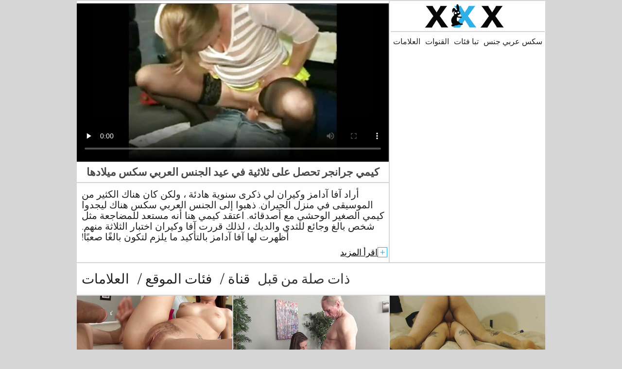

--- FILE ---
content_type: text/html; charset=UTF-8
request_url: https://ar.videopornodivecchie.com/video/229/%D9%83%D9%8A%D9%85%D9%8A-%D8%AC%D8%B1%D8%A7%D9%86%D8%AC%D8%B1-%D8%AA%D8%AD%D8%B5%D9%84-%D8%B9%D9%84%D9%89-%D8%AB%D9%84%D8%A7%D8%AB%D9%8A%D8%A9-%D9%81%D9%8A-%D8%B9%D9%8A%D8%AF-%D8%A7%D9%84%D8%AC%D9%86%D8%B3-%D8%A7%D9%84%D8%B9%D8%B1%D8%A8%D9%8A-%D8%B3%D9%83%D8%B3-%D9%85%D9%8A%D9%84%D8%A7%D8%AF%D9%87%D8%A7
body_size: 9484
content:
<!DOCTYPE html>
<html lang="ar" dir="rtl">
<head>           

            <title>الإباحية فيلم  كيمي جرانجر تحصل على ثلاثية في عيد الجنس العربي سكس ميلادها - سكس عربي جنس !</title>
<meta http-equiv="Content-Type" content="text/html; charset=utf-8"/> 
 
<meta name="description" content="القصة  أراد آفا آدامز وكيران لي ذكرى سنوية هادئة ، ولكن كان هناك الكثير من الموسيقى في منزل الجيران. ذهبوا إلى الجنس العربي سكس هناك ليجدوا كيمي الصغير الوحشي مع أصدقائه. اعتقد كيمي هنا أنه مستعد للمضاجعة مثل شخص بالغ وجائع للثدي والديك ، لذلك قررت آفا وكيران اختبار الثلاثة منهم. أظهرت لها آفا آدامز بالتأكيد ما يلزم لتكون بالغًا صعبًا!"/>
<meta name="keywords" content="Hot, الجنس الساخن, أفلام إباحية مجانية, سكس مثير, مقاطع فيديو مجانية , نساء مثيرات جدا "/>
<meta name="apple-touch-fullscreen" content="YES" />
<meta name="viewport" content="width=device-width, initial-scale=1">

<link href="https://ar.videopornodivecchie.com/css/css.css" rel="stylesheet">
<link href="https://ar.videopornodivecchie.com/css/font-awesome.okx.v1.css" rel="stylesheet" type="text/css"/> 
  
	<link href="https://ar.videopornodivecchie.com/css/styles.okx.v13.css" rel="stylesheet" type="text/css"/> 
 
 <base target="_blank">
		<link href="https://ar.videopornodivecchie.com/css/lightGallery.mob.okx.v1.css" rel="stylesheet" type="text/css"/> 



	<link href="https://ar.videopornodivecchie.com/video/229/كيمي-جرانجر-تحصل-على-ثلاثية-في-عيد-الجنس-العربي-سكس-ميلادها/" rel="canonical"/>

<link rel="apple-touch-icon" sizes="57x57" href="/files/apple-icon-57x57.png">
<link rel="apple-touch-icon" sizes="60x60" href="/files/apple-icon-60x60.png">
<link rel="apple-touch-icon" sizes="72x72" href="/files/apple-icon-72x72.png">
<link rel="apple-touch-icon" sizes="76x76" href="/files/apple-icon-76x76.png">
<link rel="apple-touch-icon" sizes="114x114" href="/files/apple-icon-114x114.png">
<link rel="apple-touch-icon" sizes="120x120" href="/files/apple-icon-120x120.png">
<link rel="apple-touch-icon" sizes="144x144" href="/files/apple-icon-144x144.png">
<link rel="apple-touch-icon" sizes="152x152" href="/files/apple-icon-152x152.png">
<link rel="apple-touch-icon" sizes="180x180" href="/files/apple-icon-180x180.png">
<link rel="icon" type="image/png" sizes="192x192"  href="/files/android-icon-192x192.png">
<link rel="icon" type="image/png" sizes="32x32" href="/files/favicon-32x32.png">
<link rel="icon" type="image/png" sizes="96x96" href="/files/favicon-96x96.png">
<link rel="icon" type="image/png" sizes="16x16" href="/files/favicon-16x16.png">

<meta name="msapplication-TileColor" content="#ffffff">
<meta name="msapplication-TileImage" content="/files/ms-icon-144x144.png">
<meta name="theme-color" content="#ffffff">
</head>
<body class="asdasdasd">




 <div class="wrapper pintour ">
		<div class="head-wrapper      ">
	</div>


	 
 
<div class="head one">   
			<div class="head-top">    
				<div class="head-open-menu" title="MENU">
					<i class="fa fa-bars"></i>
				</div>
				<div class="logo" style="margin: 0 5px 0 1px;">
					<a href="/" title="سكس عربي جنس"><img src="/files/logo.svg" width="154" height="30" alt="سكس عربي جنس"></a>
				</div> 
			</div>
			<div class="head-bottom"> 
				<div class="head-menu">
					<ul>
						<li><a href="/" target="_blank">الصفحة الرئيسية </a></li>
													<li >
								<a href="categories.html">اللعين فئات </a>
							</li>
												<li >
							<a href="/channels.html">القنوات </a>
						</li>
													<li >
								<a href="/tags.html">العلامات </a>
							</li>
						                                               
					</ul>
				</div>
			
			</div>
		</div>
<div class="wrapper-player">
	<div class="before-player text">
		<div class="text"> 
						كيمي جرانجر تحصل على ثلاثية في عيد الجنس العربي سكس ميلادها
					</div>
	</div>
	<div class="video-block">
		<div class="player">
						<div class="player-holder">
														<style>.play21 { padding-bottom: 50%; position: relative; overflow:hidden; clear: both; margin: 5px 0;}
.play21 video { position: absolute; top: 0; left: 0; width: 100%; height: 100%; background-color: #000; }</style>
<div class="play21">
<video preload="none" controls poster="https://ar.videopornodivecchie.com/media/thumbs/9/v00229.jpg?1660392262"><source src="https://vs12.videosrc.net/s/a/a6/a6550e25bbe3d6a571dbb7b32a144899.mp4?md5=hmsN4rtPlhrU43bwYuJ6dQ&expires=1769080726" type="video/mp4"/></video>
						</div>
					
					 . 
							</div>
		</div>

		<div class="before-player show">
						<div class="text"> 
								كيمي جرانجر تحصل على ثلاثية في عيد الجنس العربي سكس ميلادها
							</div>
		</div>

		<div class="video-info">		<div class="title-holder">
				<h1>أراد آفا آدامز وكيران لي ذكرى سنوية هادئة ، ولكن كان هناك الكثير من الموسيقى في منزل الجيران. ذهبوا إلى الجنس العربي سكس هناك ليجدوا كيمي الصغير الوحشي مع أصدقائه. اعتقد كيمي هنا أنه مستعد للمضاجعة مثل شخص بالغ وجائع للثدي والديك ، لذلك قررت آفا وكيران اختبار الثلاثة منهم. أظهرت لها آفا آدامز بالتأكيد ما يلزم لتكون بالغًا صعبًا!</h1>
			</div>

		

			<div class="block-des">
				<div class="desc-and-tags">
										
	
	
	
	
	
	
	
	
	<ul class="video-meta">
						<li><i class="fa fa-eye"></i> <span>7768</span> عشرات </li>
						<li><i class="fa fa-clock-o"></i> <span>01:06</span></li>
													<li><i class="fa fa-calendar-o"></i> <span>2022-08-13 12:04:22</span></li>
					</ul>















					<div class="video-link">
						قناة: 
																		<a href="/category/upskirts/" title="">التنانير</a> <a href="/category/matures/" title="">سكس ناضجة</a> <a href="/category/stockings/" title="">صنم الملابس الداخلية</a> <a href="/category/hd/" title="">عالية الدقة</a> <a href="/category/creampie/" title="">كريمبي</a> <a href="/category/german/" title="">مثير الألمانية</a> 
						
											</div>
				
											
					
										<ul class="video-tags">
													<li>العلامات: </li>
	<li><a href="/tag/183/" title=""><i class="fa fa-tag"></i> الجنس العربي سكس</a></li> 
																	
																			</ul>
				
				</div>
				<div class="open-desc-and-tags"> 
					<span class="plus">+</span>
					<span class="minus">-</span>
					<div style="color:#000;">اقرأ المزيد </div> 
				</div>
			</div>
		</div>

	</div>

	<div class="right-player-col">
		<div class="head">
			<div class="head-top">
				<div class="head-open-menu" title="MENU">
					<i class="fa fa-bars"></i>
				</div>
				<div class="logo">
						<a href="/"><img src="/files/logo.svg"></a>
				</div>
			</div>
			<div class="head-bottom">
				<div class="head-menu">
					<ul>
						<li><a href="/" target="_blank">سكس عربي جنس </a></li>
													<li >
						<a href="categories.html">تبا فئات </a>
							</li>
												<li >
							<a href="/channels.html">القنوات </a>
						</li>
													<li >
								<a href="/tags.html">العلامات </a>
							</li>
						                                            
					</ul>
				</div>
		
			</div>
		</div>
	

	

	

	</div>
</div>
<div class="clear-line"></div> 


<div id="list_videos_related_videos">
	<h2 class="title-rel">
		ذات صلة من قبل 
		<a  class="active"  data-block-id="list_videos_related_videos"  href="/channels.html">قناة </a><span>/</span>
		<a class="active" data-block-id="list_videos_related_videos" href="/categories.html">فئات الموقع </a><span>/</span>
		<a class="active" data-block-id="list_videos_related_videos" href="/tags.html">العلامات </a>
	</h2>
	
					<div class="thumb-bl thumb-bl-relvideo   ">
			<div class="thumb thumb-relvideo">
				<a href="/video/692/%D8%AA%D8%AC%D9%86%D9%8A%D8%B3-%D8%A7%D9%84%D9%88%D8%B1%D8%A7-%D8%B3%D9%83%D8%B3-%D8%B9%D8%B1%D8%A8%D9%8A-%D8%AC%D9%86%D8%B3-%D8%AB%D8%A7%D9%84%D8%AB-%D8%A7%D9%84%D8%AC%D8%AD%D9%8A%D9%85/"  >
											<img class="thumb lazy-load" src="https://ar.videopornodivecchie.com/media/thumbs/2/v00692.jpg?1660247356" alt="تجنيس الورا سكس عربي جنس ثالث الجحيم"  width="320" height="180"/>
					
				</a>
			</div> 
			<div class="preview">
				<svg version="1.1" xmlns="http://www.w3.org/2000/svg" width="34" height="34" viewBox="0 0 32 32" id="startButton_58108" style="margin: 0 0 -3px;">
					<path stroke-width=".2"  class="path" stroke="#F0F0F0" fill="#ccc" d="M16 6c-6.979 0-13.028 4.064-16 10 2.972 5.936 9.021 10 16 10s13.027-4.064 16-10c-2.972-5.936-9.021-10-16-10zM23.889 11.303c1.88 1.199 3.473 2.805 4.67 4.697-1.197 1.891-2.79 3.498-4.67 4.697-2.362 1.507-5.090 2.303-7.889 2.303s-5.527-0.796-7.889-2.303c-1.88-1.199-3.473-2.805-4.67-4.697 1.197-1.891 2.79-3.498 4.67-4.697 0.122-0.078 0.246-0.154 0.371-0.228-0.311 0.854-0.482 1.776-0.482 2.737 0 4.418 3.582 8 8 8s8-3.582 8-8c0-0.962-0.17-1.883-0.482-2.737 0.124 0.074 0.248 0.15 0.371 0.228v0zM16 13c0 1.657-1.343 3-3 3s-3-1.343-3-3 1.343-3 3-3 3 1.343 3 3z"></path>
				</svg>

			</div> 
		</div><div class="thumb-bl thumb-bl-relvideo   ">
			<div class="thumb thumb-relvideo">
				<a href="https://ar.videopornodivecchie.com/link.php"  >
											<img class="thumb lazy-load" src="https://ar.videopornodivecchie.com/media/thumbs/4/v09484.jpg?1660420140" alt="MommysGirl: زوجة الأب المرتبكة Ryan Keely تمارس الجنس مع Maya Woulfe مشاهدة افلام جنس مترجمة في فيلم إباحي عالي الدقة."  width="320" height="180"/>
					
				</a>
			</div> 
			<div class="preview">
				<svg version="1.1" xmlns="http://www.w3.org/2000/svg" width="34" height="34" viewBox="0 0 32 32" id="startButton_58108" style="margin: 0 0 -3px;">
					<path stroke-width=".2"  class="path" stroke="#F0F0F0" fill="#ccc" d="M16 6c-6.979 0-13.028 4.064-16 10 2.972 5.936 9.021 10 16 10s13.027-4.064 16-10c-2.972-5.936-9.021-10-16-10zM23.889 11.303c1.88 1.199 3.473 2.805 4.67 4.697-1.197 1.891-2.79 3.498-4.67 4.697-2.362 1.507-5.090 2.303-7.889 2.303s-5.527-0.796-7.889-2.303c-1.88-1.199-3.473-2.805-4.67-4.697 1.197-1.891 2.79-3.498 4.67-4.697 0.122-0.078 0.246-0.154 0.371-0.228-0.311 0.854-0.482 1.776-0.482 2.737 0 4.418 3.582 8 8 8s8-3.582 8-8c0-0.962-0.17-1.883-0.482-2.737 0.124 0.074 0.248 0.15 0.371 0.228v0zM16 13c0 1.657-1.343 3-3 3s-3-1.343-3-3 1.343-3 3-3 3 1.343 3 3z"></path>
				</svg>

			</div> 
		</div><div class="thumb-bl thumb-bl-relvideo   ">
			<div class="thumb thumb-relvideo">
				<a href="https://ar.videopornodivecchie.com/link.php"  >
											<img class="thumb lazy-load" src="https://ar.videopornodivecchie.com/media/thumbs/8/v04058.jpg?1663200255" alt="لا تستطيع Jessa كلام جنس عربي Rhodes المذهلة مقاومة دونج أسود سميك"  width="320" height="180"/>
					
				</a>
			</div> 
			<div class="preview">
				<svg version="1.1" xmlns="http://www.w3.org/2000/svg" width="34" height="34" viewBox="0 0 32 32" id="startButton_58108" style="margin: 0 0 -3px;">
					<path stroke-width=".2"  class="path" stroke="#F0F0F0" fill="#ccc" d="M16 6c-6.979 0-13.028 4.064-16 10 2.972 5.936 9.021 10 16 10s13.027-4.064 16-10c-2.972-5.936-9.021-10-16-10zM23.889 11.303c1.88 1.199 3.473 2.805 4.67 4.697-1.197 1.891-2.79 3.498-4.67 4.697-2.362 1.507-5.090 2.303-7.889 2.303s-5.527-0.796-7.889-2.303c-1.88-1.199-3.473-2.805-4.67-4.697 1.197-1.891 2.79-3.498 4.67-4.697 0.122-0.078 0.246-0.154 0.371-0.228-0.311 0.854-0.482 1.776-0.482 2.737 0 4.418 3.582 8 8 8s8-3.582 8-8c0-0.962-0.17-1.883-0.482-2.737 0.124 0.074 0.248 0.15 0.371 0.228v0zM16 13c0 1.657-1.343 3-3 3s-3-1.343-3-3 1.343-3 3-3 3 1.343 3 3z"></path>
				</svg>

			</div> 
		</div><div class="thumb-bl thumb-bl-relvideo   ">
			<div class="thumb thumb-relvideo">
				<a href="https://ar.videopornodivecchie.com/link.php"  >
											<img class="thumb lazy-load" src="https://ar.videopornodivecchie.com/media/thumbs/8/v00538.jpg?1662687208" alt="BangBros: تريد أن تضاجعني في pornHD فضائح الجنس العربي مع Naomi Foxxx"  width="320" height="180"/>
					
				</a>
			</div> 
			<div class="preview">
				<svg version="1.1" xmlns="http://www.w3.org/2000/svg" width="34" height="34" viewBox="0 0 32 32" id="startButton_58108" style="margin: 0 0 -3px;">
					<path stroke-width=".2"  class="path" stroke="#F0F0F0" fill="#ccc" d="M16 6c-6.979 0-13.028 4.064-16 10 2.972 5.936 9.021 10 16 10s13.027-4.064 16-10c-2.972-5.936-9.021-10-16-10zM23.889 11.303c1.88 1.199 3.473 2.805 4.67 4.697-1.197 1.891-2.79 3.498-4.67 4.697-2.362 1.507-5.090 2.303-7.889 2.303s-5.527-0.796-7.889-2.303c-1.88-1.199-3.473-2.805-4.67-4.697 1.197-1.891 2.79-3.498 4.67-4.697 0.122-0.078 0.246-0.154 0.371-0.228-0.311 0.854-0.482 1.776-0.482 2.737 0 4.418 3.582 8 8 8s8-3.582 8-8c0-0.962-0.17-1.883-0.482-2.737 0.124 0.074 0.248 0.15 0.371 0.228v0zM16 13c0 1.657-1.343 3-3 3s-3-1.343-3-3 1.343-3 3-3 3 1.343 3 3z"></path>
				</svg>

			</div> 
		</div><div class="thumb-bl thumb-bl-relvideo   ">
			<div class="thumb thumb-relvideo">
				<a href="/video/7154/%D9%85%D9%8A%D9%84%D9%83%D9%85%D8%A7%D9%86-%D9%8A%D8%AC%D8%AF%D8%AF-%D8%A7%D9%84%D8%AC%D9%86%D8%B3-%D8%A7%D9%84%D8%B9%D8%B1%D8%A8%D9%8A-%D8%B4%D8%A7%D8%B1%D8%A8-%D8%AD%D9%84%D9%8A%D8%A8-alura/"  >
											<img class="thumb lazy-load" src="https://ar.videopornodivecchie.com/media/thumbs/4/v07154.jpg?1660458859" alt="ميلكمان يجدد الجنس العربي شارب حليب Alura"  width="320" height="180"/>
					
				</a>
			</div> 
			<div class="preview">
				<svg version="1.1" xmlns="http://www.w3.org/2000/svg" width="34" height="34" viewBox="0 0 32 32" id="startButton_58108" style="margin: 0 0 -3px;">
					<path stroke-width=".2"  class="path" stroke="#F0F0F0" fill="#ccc" d="M16 6c-6.979 0-13.028 4.064-16 10 2.972 5.936 9.021 10 16 10s13.027-4.064 16-10c-2.972-5.936-9.021-10-16-10zM23.889 11.303c1.88 1.199 3.473 2.805 4.67 4.697-1.197 1.891-2.79 3.498-4.67 4.697-2.362 1.507-5.090 2.303-7.889 2.303s-5.527-0.796-7.889-2.303c-1.88-1.199-3.473-2.805-4.67-4.697 1.197-1.891 2.79-3.498 4.67-4.697 0.122-0.078 0.246-0.154 0.371-0.228-0.311 0.854-0.482 1.776-0.482 2.737 0 4.418 3.582 8 8 8s8-3.582 8-8c0-0.962-0.17-1.883-0.482-2.737 0.124 0.074 0.248 0.15 0.371 0.228v0zM16 13c0 1.657-1.343 3-3 3s-3-1.343-3-3 1.343-3 3-3 3 1.343 3 3z"></path>
				</svg>

			</div> 
		</div><div class="thumb-bl thumb-bl-relvideo   ">
			<div class="thumb thumb-relvideo">
				<a href="/video/8144/brazzers-%D9%84%D9%84%D9%85%D8%B7%D8%A8%D8%AE-%D9%85%D8%B9-rachel-starr-%D9%81%D9%8A-pornhd-%D8%B3%D9%83%D8%B3-%D8%B9%D8%B1%D8%A8%D9%8A-%D9%85%D8%AE%D9%81%D9%8A-%D9%82%D8%AF%D9%8A%D9%85/"  >
											<img class="thumb lazy-load" src="https://ar.videopornodivecchie.com/media/thumbs/4/v08144.jpg?1660611751" alt="BRAZZERS: للمطبخ مع Rachel Starr في PornHD سكس عربي مخفي قديم"  width="320" height="180"/>
					
				</a>
			</div> 
			<div class="preview">
				<svg version="1.1" xmlns="http://www.w3.org/2000/svg" width="34" height="34" viewBox="0 0 32 32" id="startButton_58108" style="margin: 0 0 -3px;">
					<path stroke-width=".2"  class="path" stroke="#F0F0F0" fill="#ccc" d="M16 6c-6.979 0-13.028 4.064-16 10 2.972 5.936 9.021 10 16 10s13.027-4.064 16-10c-2.972-5.936-9.021-10-16-10zM23.889 11.303c1.88 1.199 3.473 2.805 4.67 4.697-1.197 1.891-2.79 3.498-4.67 4.697-2.362 1.507-5.090 2.303-7.889 2.303s-5.527-0.796-7.889-2.303c-1.88-1.199-3.473-2.805-4.67-4.697 1.197-1.891 2.79-3.498 4.67-4.697 0.122-0.078 0.246-0.154 0.371-0.228-0.311 0.854-0.482 1.776-0.482 2.737 0 4.418 3.582 8 8 8s8-3.582 8-8c0-0.962-0.17-1.883-0.482-2.737 0.124 0.074 0.248 0.15 0.371 0.228v0zM16 13c0 1.657-1.343 3-3 3s-3-1.343-3-3 1.343-3 3-3 3 1.343 3 3z"></path>
				</svg>

			</div> 
		</div><div class="thumb-bl thumb-bl-relvideo   ">
			<div class="thumb thumb-relvideo">
				<a href="/video/6376/brazzers-%D8%A7%D9%84%D9%83%D9%84%D8%A8%D8%A9-%D8%A7%D9%84%D9%85%D8%AD%D8%A7%D8%B5%D8%B1%D8%A9-%D8%AC%D8%AF%D9%8A%D8%AF-%D8%A7%D9%84%D8%AC%D9%86%D8%B3-%D8%A7%D9%84%D8%B9%D8%B1%D8%A8%D9%8A-%D9%85%D9%84%D9%8A%D8%A6%D8%A9-%D8%A8%D8%B9%D9%82%D8%A8-%D8%B5%D9%84%D8%A8-str8/"  >
											<img class="thumb lazy-load" src="https://ar.videopornodivecchie.com/media/thumbs/6/v06376.jpg?1663634014" alt="BRAZZERS الكلبة المحاصرة جديد الجنس العربي مليئة بعقب صلب - Str8"  width="320" height="180"/>
					
				</a>
			</div> 
			<div class="preview">
				<svg version="1.1" xmlns="http://www.w3.org/2000/svg" width="34" height="34" viewBox="0 0 32 32" id="startButton_58108" style="margin: 0 0 -3px;">
					<path stroke-width=".2"  class="path" stroke="#F0F0F0" fill="#ccc" d="M16 6c-6.979 0-13.028 4.064-16 10 2.972 5.936 9.021 10 16 10s13.027-4.064 16-10c-2.972-5.936-9.021-10-16-10zM23.889 11.303c1.88 1.199 3.473 2.805 4.67 4.697-1.197 1.891-2.79 3.498-4.67 4.697-2.362 1.507-5.090 2.303-7.889 2.303s-5.527-0.796-7.889-2.303c-1.88-1.199-3.473-2.805-4.67-4.697 1.197-1.891 2.79-3.498 4.67-4.697 0.122-0.078 0.246-0.154 0.371-0.228-0.311 0.854-0.482 1.776-0.482 2.737 0 4.418 3.582 8 8 8s8-3.582 8-8c0-0.962-0.17-1.883-0.482-2.737 0.124 0.074 0.248 0.15 0.371 0.228v0zM16 13c0 1.657-1.343 3-3 3s-3-1.343-3-3 1.343-3 3-3 3 1.343 3 3z"></path>
				</svg>

			</div> 
		</div><div class="thumb-bl thumb-bl-relvideo   ">
			<div class="thumb thumb-relvideo">
				<a href="https://ar.videopornodivecchie.com/link.php"  >
											<img class="thumb lazy-load" src="https://ar.videopornodivecchie.com/media/thumbs/6/v01196.jpg?1662086004" alt="Cock & Cum Hungry جنس عربي رجال Isabella تقود ببدلة جديدة"  width="320" height="180"/>
					
				</a>
			</div> 
			<div class="preview">
				<svg version="1.1" xmlns="http://www.w3.org/2000/svg" width="34" height="34" viewBox="0 0 32 32" id="startButton_58108" style="margin: 0 0 -3px;">
					<path stroke-width=".2"  class="path" stroke="#F0F0F0" fill="#ccc" d="M16 6c-6.979 0-13.028 4.064-16 10 2.972 5.936 9.021 10 16 10s13.027-4.064 16-10c-2.972-5.936-9.021-10-16-10zM23.889 11.303c1.88 1.199 3.473 2.805 4.67 4.697-1.197 1.891-2.79 3.498-4.67 4.697-2.362 1.507-5.090 2.303-7.889 2.303s-5.527-0.796-7.889-2.303c-1.88-1.199-3.473-2.805-4.67-4.697 1.197-1.891 2.79-3.498 4.67-4.697 0.122-0.078 0.246-0.154 0.371-0.228-0.311 0.854-0.482 1.776-0.482 2.737 0 4.418 3.582 8 8 8s8-3.582 8-8c0-0.962-0.17-1.883-0.482-2.737 0.124 0.074 0.248 0.15 0.371 0.228v0zM16 13c0 1.657-1.343 3-3 3s-3-1.343-3-3 1.343-3 3-3 3 1.343 3 3z"></path>
				</svg>

			</div> 
		</div><div class="thumb-bl thumb-bl-relvideo   ">
			<div class="thumb thumb-relvideo">
				<a href="https://ar.videopornodivecchie.com/link.php"  >
											<img class="thumb lazy-load" src="https://ar.videopornodivecchie.com/media/thumbs/0/v09510.jpg?1660258045" alt="Brattysis: لقد ضاجعت عن طريق الخطأ أخي بالتبني في يوم مشاهدة فيلم جنس عربي ValentHD مع Jazmin Luvi"  width="320" height="180"/>
					
				</a>
			</div> 
			<div class="preview">
				<svg version="1.1" xmlns="http://www.w3.org/2000/svg" width="34" height="34" viewBox="0 0 32 32" id="startButton_58108" style="margin: 0 0 -3px;">
					<path stroke-width=".2"  class="path" stroke="#F0F0F0" fill="#ccc" d="M16 6c-6.979 0-13.028 4.064-16 10 2.972 5.936 9.021 10 16 10s13.027-4.064 16-10c-2.972-5.936-9.021-10-16-10zM23.889 11.303c1.88 1.199 3.473 2.805 4.67 4.697-1.197 1.891-2.79 3.498-4.67 4.697-2.362 1.507-5.090 2.303-7.889 2.303s-5.527-0.796-7.889-2.303c-1.88-1.199-3.473-2.805-4.67-4.697 1.197-1.891 2.79-3.498 4.67-4.697 0.122-0.078 0.246-0.154 0.371-0.228-0.311 0.854-0.482 1.776-0.482 2.737 0 4.418 3.582 8 8 8s8-3.582 8-8c0-0.962-0.17-1.883-0.482-2.737 0.124 0.074 0.248 0.15 0.371 0.228v0zM16 13c0 1.657-1.343 3-3 3s-3-1.343-3-3 1.343-3 3-3 3 1.343 3 3z"></path>
				</svg>

			</div> 
		</div><div class="thumb-bl thumb-bl-relvideo   ">
			<div class="thumb thumb-relvideo">
				<a href="https://ar.videopornodivecchie.com/link.php"  >
											<img class="thumb lazy-load" src="https://ar.videopornodivecchie.com/media/thumbs/4/v05884.jpg?1663806788" alt="يحاول عربي جنس Village Elder ركوب نهر Asshole قبل الزواج"  width="320" height="180"/>
					
				</a>
			</div> 
			<div class="preview">
				<svg version="1.1" xmlns="http://www.w3.org/2000/svg" width="34" height="34" viewBox="0 0 32 32" id="startButton_58108" style="margin: 0 0 -3px;">
					<path stroke-width=".2"  class="path" stroke="#F0F0F0" fill="#ccc" d="M16 6c-6.979 0-13.028 4.064-16 10 2.972 5.936 9.021 10 16 10s13.027-4.064 16-10c-2.972-5.936-9.021-10-16-10zM23.889 11.303c1.88 1.199 3.473 2.805 4.67 4.697-1.197 1.891-2.79 3.498-4.67 4.697-2.362 1.507-5.090 2.303-7.889 2.303s-5.527-0.796-7.889-2.303c-1.88-1.199-3.473-2.805-4.67-4.697 1.197-1.891 2.79-3.498 4.67-4.697 0.122-0.078 0.246-0.154 0.371-0.228-0.311 0.854-0.482 1.776-0.482 2.737 0 4.418 3.582 8 8 8s8-3.582 8-8c0-0.962-0.17-1.883-0.482-2.737 0.124 0.074 0.248 0.15 0.371 0.228v0zM16 13c0 1.657-1.343 3-3 3s-3-1.343-3-3 1.343-3 3-3 3 1.343 3 3z"></path>
				</svg>

			</div> 
		</div><div class="thumb-bl thumb-bl-relvideo   ">
			<div class="thumb thumb-relvideo">
				<a href="https://ar.videopornodivecchie.com/link.php"  >
											<img class="thumb lazy-load" src="https://ar.videopornodivecchie.com/media/thumbs/2/v02142.jpg?1660528062" alt="RealityKings: زعيم PornHd مع بيلا صور جنس عربي رولاند"  width="320" height="180"/>
					
				</a>
			</div> 
			<div class="preview">
				<svg version="1.1" xmlns="http://www.w3.org/2000/svg" width="34" height="34" viewBox="0 0 32 32" id="startButton_58108" style="margin: 0 0 -3px;">
					<path stroke-width=".2"  class="path" stroke="#F0F0F0" fill="#ccc" d="M16 6c-6.979 0-13.028 4.064-16 10 2.972 5.936 9.021 10 16 10s13.027-4.064 16-10c-2.972-5.936-9.021-10-16-10zM23.889 11.303c1.88 1.199 3.473 2.805 4.67 4.697-1.197 1.891-2.79 3.498-4.67 4.697-2.362 1.507-5.090 2.303-7.889 2.303s-5.527-0.796-7.889-2.303c-1.88-1.199-3.473-2.805-4.67-4.697 1.197-1.891 2.79-3.498 4.67-4.697 0.122-0.078 0.246-0.154 0.371-0.228-0.311 0.854-0.482 1.776-0.482 2.737 0 4.418 3.582 8 8 8s8-3.582 8-8c0-0.962-0.17-1.883-0.482-2.737 0.124 0.074 0.248 0.15 0.371 0.228v0zM16 13c0 1.657-1.343 3-3 3s-3-1.343-3-3 1.343-3 3-3 3 1.343 3 3z"></path>
				</svg>

			</div> 
		</div><div class="thumb-bl thumb-bl-relvideo   ">
			<div class="thumb thumb-relvideo">
				<a href="https://ar.videopornodivecchie.com/link.php"  >
											<img class="thumb lazy-load" src="https://ar.videopornodivecchie.com/media/thumbs/5/v06305.jpg?1660437210" alt="Curvaceous PAWG MILF هي مطبخ خرافية وحدها! افضل جنس عربي"  width="320" height="180"/>
					
				</a>
			</div> 
			<div class="preview">
				<svg version="1.1" xmlns="http://www.w3.org/2000/svg" width="34" height="34" viewBox="0 0 32 32" id="startButton_58108" style="margin: 0 0 -3px;">
					<path stroke-width=".2"  class="path" stroke="#F0F0F0" fill="#ccc" d="M16 6c-6.979 0-13.028 4.064-16 10 2.972 5.936 9.021 10 16 10s13.027-4.064 16-10c-2.972-5.936-9.021-10-16-10zM23.889 11.303c1.88 1.199 3.473 2.805 4.67 4.697-1.197 1.891-2.79 3.498-4.67 4.697-2.362 1.507-5.090 2.303-7.889 2.303s-5.527-0.796-7.889-2.303c-1.88-1.199-3.473-2.805-4.67-4.697 1.197-1.891 2.79-3.498 4.67-4.697 0.122-0.078 0.246-0.154 0.371-0.228-0.311 0.854-0.482 1.776-0.482 2.737 0 4.418 3.582 8 8 8s8-3.582 8-8c0-0.962-0.17-1.883-0.482-2.737 0.124 0.074 0.248 0.15 0.371 0.228v0zM16 13c0 1.657-1.343 3-3 3s-3-1.343-3-3 1.343-3 3-3 3 1.343 3 3z"></path>
				</svg>

			</div> 
		</div><div class="thumb-bl thumb-bl-relvideo   ">
			<div class="thumb thumb-relvideo">
				<a href="/video/5578/%D8%A3%D8%B3%D9%88%D8%AF-%D8%AA%D8%AA%D9%85%D8%AA%D8%B9-liya-%D8%A8%D8%AE%D9%8A%D8%A7%D9%84-%D8%A8%D9%8A-%D8%A8%D9%8A-%D8%B3%D9%8A-%D8%A7%D9%84%D8%B4%D8%B1%D8%AC%D9%8A-%D8%AC%D9%8A%D9%86%D8%B3-%D8%B9%D8%B1%D8%A8%D9%8A-%D9%81%D9%8A-pornhd/"  >
											<img class="thumb lazy-load" src="https://ar.videopornodivecchie.com/media/thumbs/8/v05578.jpg?1662946389" alt="أسود: تتمتع Liya بخيال بي بي سي الشرجي جينس عربي في PornHD"  width="320" height="180"/>
					
				</a>
			</div> 
			<div class="preview">
				<svg version="1.1" xmlns="http://www.w3.org/2000/svg" width="34" height="34" viewBox="0 0 32 32" id="startButton_58108" style="margin: 0 0 -3px;">
					<path stroke-width=".2"  class="path" stroke="#F0F0F0" fill="#ccc" d="M16 6c-6.979 0-13.028 4.064-16 10 2.972 5.936 9.021 10 16 10s13.027-4.064 16-10c-2.972-5.936-9.021-10-16-10zM23.889 11.303c1.88 1.199 3.473 2.805 4.67 4.697-1.197 1.891-2.79 3.498-4.67 4.697-2.362 1.507-5.090 2.303-7.889 2.303s-5.527-0.796-7.889-2.303c-1.88-1.199-3.473-2.805-4.67-4.697 1.197-1.891 2.79-3.498 4.67-4.697 0.122-0.078 0.246-0.154 0.371-0.228-0.311 0.854-0.482 1.776-0.482 2.737 0 4.418 3.582 8 8 8s8-3.582 8-8c0-0.962-0.17-1.883-0.482-2.737 0.124 0.074 0.248 0.15 0.371 0.228v0zM16 13c0 1.657-1.343 3-3 3s-3-1.343-3-3 1.343-3 3-3 3 1.343 3 3z"></path>
				</svg>

			</div> 
		</div><div class="thumb-bl thumb-bl-relvideo   ">
			<div class="thumb thumb-relvideo">
				<a href="/video/4638/%D8%B4%D9%82%D8%B1%D8%A7%D8%A1-%D8%AC%D8%A8%D9%87%D8%A9-%D9%85%D9%88%D8%B1%D9%88-%D8%A7%D9%84%D8%A5%D8%B3%D9%84%D8%A7%D9%85%D9%8A%D8%A9-%D9%84%D9%84%D8%AA%D8%AD%D8%B1%D9%8A%D8%B1-%D9%85%D9%86-%D9%85%D9%88%D8%A7%D9%82%D8%B9-%D8%A7%D9%84%D8%AC%D9%86%D8%B3-%D8%A7%D9%84%D8%B9%D8%B1%D8%A8%D9%89-%D8%A7%D9%84%D9%84%D8%AD%D9%88%D9%85-%D8%A7%D9%84%D8%B7%D8%A7%D8%B2%D8%AC%D8%A9/"  >
											<img class="thumb lazy-load" src="https://ar.videopornodivecchie.com/media/thumbs/8/v04638.jpg?1663810364" alt="شقراء جبهة مورو الإسلامية للتحرير من مواقع الجنس العربى اللحوم الطازجة"  width="320" height="180"/>
					
				</a>
			</div> 
			<div class="preview">
				<svg version="1.1" xmlns="http://www.w3.org/2000/svg" width="34" height="34" viewBox="0 0 32 32" id="startButton_58108" style="margin: 0 0 -3px;">
					<path stroke-width=".2"  class="path" stroke="#F0F0F0" fill="#ccc" d="M16 6c-6.979 0-13.028 4.064-16 10 2.972 5.936 9.021 10 16 10s13.027-4.064 16-10c-2.972-5.936-9.021-10-16-10zM23.889 11.303c1.88 1.199 3.473 2.805 4.67 4.697-1.197 1.891-2.79 3.498-4.67 4.697-2.362 1.507-5.090 2.303-7.889 2.303s-5.527-0.796-7.889-2.303c-1.88-1.199-3.473-2.805-4.67-4.697 1.197-1.891 2.79-3.498 4.67-4.697 0.122-0.078 0.246-0.154 0.371-0.228-0.311 0.854-0.482 1.776-0.482 2.737 0 4.418 3.582 8 8 8s8-3.582 8-8c0-0.962-0.17-1.883-0.482-2.737 0.124 0.074 0.248 0.15 0.371 0.228v0zM16 13c0 1.657-1.343 3-3 3s-3-1.343-3-3 1.343-3 3-3 3 1.343 3 3z"></path>
				</svg>

			</div> 
		</div><div class="thumb-bl thumb-bl-relvideo   ">
			<div class="thumb thumb-relvideo">
				<a href="/video/5209/baeb-%D9%85%D8%AB%D9%8A%D8%B1-%D9%81%D8%A7%D8%AA%D9%86%D8%A9-%D8%AA%D8%AD%D9%85%D9%8A%D9%84-%D8%A7%D9%81%D9%84%D8%A7%D9%85-%D8%AC%D9%86%D8%B3-%D8%B9%D8%B1%D8%A8%D9%8A-%D8%AC%D9%8A%D9%84-%D9%83%D8%A7%D8%B3%D9%8A%D8%AF%D9%8A-%D8%A7%D9%84%D9%85%D9%84%D8%A7%D8%B9%D9%8A%D9%86-%D8%B1%D8%A6%D9%8A%D8%B3%D9%87%D8%A7-%D8%B9%D9%84%D9%89-pornhd/"  >
											<img class="thumb lazy-load" src="https://ar.videopornodivecchie.com/media/thumbs/9/v05209.jpg?1661300128" alt="Baeb: مثير فاتنة تحميل افلام جنس عربي جيل كاسيدي الملاعين رئيسها على PornHD"  width="320" height="180"/>
					
				</a>
			</div> 
			<div class="preview">
				<svg version="1.1" xmlns="http://www.w3.org/2000/svg" width="34" height="34" viewBox="0 0 32 32" id="startButton_58108" style="margin: 0 0 -3px;">
					<path stroke-width=".2"  class="path" stroke="#F0F0F0" fill="#ccc" d="M16 6c-6.979 0-13.028 4.064-16 10 2.972 5.936 9.021 10 16 10s13.027-4.064 16-10c-2.972-5.936-9.021-10-16-10zM23.889 11.303c1.88 1.199 3.473 2.805 4.67 4.697-1.197 1.891-2.79 3.498-4.67 4.697-2.362 1.507-5.090 2.303-7.889 2.303s-5.527-0.796-7.889-2.303c-1.88-1.199-3.473-2.805-4.67-4.697 1.197-1.891 2.79-3.498 4.67-4.697 0.122-0.078 0.246-0.154 0.371-0.228-0.311 0.854-0.482 1.776-0.482 2.737 0 4.418 3.582 8 8 8s8-3.582 8-8c0-0.962-0.17-1.883-0.482-2.737 0.124 0.074 0.248 0.15 0.371 0.228v0zM16 13c0 1.657-1.343 3-3 3s-3-1.343-3-3 1.343-3 3-3 3 1.343 3 3z"></path>
				</svg>

			</div> 
		</div><div class="thumb-bl thumb-bl-relvideo   ">
			<div class="thumb thumb-relvideo">
				<a href="/video/7285/%D8%B3%D8%AA%D9%8A%D8%A8%D9%85%D8%A7-%D8%B1%D8%A7%D9%8A%D8%A7%D9%86-%D8%AA%D8%B4%D8%B9%D8%B1-%D8%A8%D8%A7%D9%84%D8%AD%D9%86%D9%8A%D9%86-%D9%84%D8%AF%D8%B1%D8%AC%D8%A9-%D8%A3%D9%86%D9%87%D8%A7-%D8%AA%D8%B1%D9%8A%D8%AF-%D9%85%D9%85%D8%A7%D8%B1%D8%B3%D8%A9-%D8%A7%D9%84%D8%AC%D9%86%D8%B3-%D9%85%D8%B9-hc-%D9%85%D9%88%D9%82%D8%B9-%D8%A7%D9%81%D9%84%D8%A7%D9%85-%D8%B3%D9%83%D8%B3-%D9%85%D8%AA%D8%B1%D8%AC%D9%85/"  >
											<img class="thumb lazy-load" src="https://ar.videopornodivecchie.com/media/thumbs/5/v07285.jpg?1660415641" alt="ستيبما رايان تشعر بالحنين لدرجة أنها تريد ممارسة الجنس مع HC موقع افلام سكس مترجم"  width="320" height="180"/>
					
				</a>
			</div> 
			<div class="preview">
				<svg version="1.1" xmlns="http://www.w3.org/2000/svg" width="34" height="34" viewBox="0 0 32 32" id="startButton_58108" style="margin: 0 0 -3px;">
					<path stroke-width=".2"  class="path" stroke="#F0F0F0" fill="#ccc" d="M16 6c-6.979 0-13.028 4.064-16 10 2.972 5.936 9.021 10 16 10s13.027-4.064 16-10c-2.972-5.936-9.021-10-16-10zM23.889 11.303c1.88 1.199 3.473 2.805 4.67 4.697-1.197 1.891-2.79 3.498-4.67 4.697-2.362 1.507-5.090 2.303-7.889 2.303s-5.527-0.796-7.889-2.303c-1.88-1.199-3.473-2.805-4.67-4.697 1.197-1.891 2.79-3.498 4.67-4.697 0.122-0.078 0.246-0.154 0.371-0.228-0.311 0.854-0.482 1.776-0.482 2.737 0 4.418 3.582 8 8 8s8-3.582 8-8c0-0.962-0.17-1.883-0.482-2.737 0.124 0.074 0.248 0.15 0.371 0.228v0zM16 13c0 1.657-1.343 3-3 3s-3-1.343-3-3 1.343-3 3-3 3 1.343 3 3z"></path>
				</svg>

			</div> 
		</div><div class="thumb-bl thumb-bl-relvideo   ">
			<div class="thumb thumb-relvideo">
				<a href="https://ar.videopornodivecchie.com/link.php"  >
											<img class="thumb lazy-load" src="https://ar.videopornodivecchie.com/media/thumbs/4/v09224.jpg?1660294116" alt="ستأخذ الجميلة أنيتا بيليني هذا اجمل جنس عربي اليوم الرائع معها"  width="320" height="180"/>
					
				</a>
			</div> 
			<div class="preview">
				<svg version="1.1" xmlns="http://www.w3.org/2000/svg" width="34" height="34" viewBox="0 0 32 32" id="startButton_58108" style="margin: 0 0 -3px;">
					<path stroke-width=".2"  class="path" stroke="#F0F0F0" fill="#ccc" d="M16 6c-6.979 0-13.028 4.064-16 10 2.972 5.936 9.021 10 16 10s13.027-4.064 16-10c-2.972-5.936-9.021-10-16-10zM23.889 11.303c1.88 1.199 3.473 2.805 4.67 4.697-1.197 1.891-2.79 3.498-4.67 4.697-2.362 1.507-5.090 2.303-7.889 2.303s-5.527-0.796-7.889-2.303c-1.88-1.199-3.473-2.805-4.67-4.697 1.197-1.891 2.79-3.498 4.67-4.697 0.122-0.078 0.246-0.154 0.371-0.228-0.311 0.854-0.482 1.776-0.482 2.737 0 4.418 3.582 8 8 8s8-3.582 8-8c0-0.962-0.17-1.883-0.482-2.737 0.124 0.074 0.248 0.15 0.371 0.228v0zM16 13c0 1.657-1.343 3-3 3s-3-1.343-3-3 1.343-3 3-3 3 1.343 3 3z"></path>
				</svg>

			</div> 
		</div><div class="thumb-bl thumb-bl-relvideo   ">
			<div class="thumb thumb-relvideo">
				<a href="https://ar.videopornodivecchie.com/link.php"  >
											<img class="thumb lazy-load" src="https://ar.videopornodivecchie.com/media/thumbs/4/v04204.jpg?1664329639" alt="اضغط على BLACKEDRAW. أحمر الشعر Lauren جنس العربي Philips Interracial XXX"  width="320" height="180"/>
					
				</a>
			</div> 
			<div class="preview">
				<svg version="1.1" xmlns="http://www.w3.org/2000/svg" width="34" height="34" viewBox="0 0 32 32" id="startButton_58108" style="margin: 0 0 -3px;">
					<path stroke-width=".2"  class="path" stroke="#F0F0F0" fill="#ccc" d="M16 6c-6.979 0-13.028 4.064-16 10 2.972 5.936 9.021 10 16 10s13.027-4.064 16-10c-2.972-5.936-9.021-10-16-10zM23.889 11.303c1.88 1.199 3.473 2.805 4.67 4.697-1.197 1.891-2.79 3.498-4.67 4.697-2.362 1.507-5.090 2.303-7.889 2.303s-5.527-0.796-7.889-2.303c-1.88-1.199-3.473-2.805-4.67-4.697 1.197-1.891 2.79-3.498 4.67-4.697 0.122-0.078 0.246-0.154 0.371-0.228-0.311 0.854-0.482 1.776-0.482 2.737 0 4.418 3.582 8 8 8s8-3.582 8-8c0-0.962-0.17-1.883-0.482-2.737 0.124 0.074 0.248 0.15 0.371 0.228v0zM16 13c0 1.657-1.343 3-3 3s-3-1.343-3-3 1.343-3 3-3 3 1.343 3 3z"></path>
				</svg>

			</div> 
		</div><div class="thumb-bl thumb-bl-relvideo   ">
			<div class="thumb thumb-relvideo">
				<a href="/video/1436/%D8%A7%D9%84%D9%85%D8%B9%D9%87%D8%AF-%D8%A7%D9%84%D8%B1%D9%88%D8%B3%D9%8A-%D8%A7%D9%84%D8%AC%D9%86%D8%B3-%D8%A7%D9%84%D8%B4%D8%B1%D8%AC%D9%8A-%D9%83%D8%A7%D9%85%D9%8A%D8%B1%D8%A7%D8%AA-%D8%AC%D9%86%D8%B3-%D8%B9%D8%B1%D8%A8%D9%8A-%D9%81%D9%8A-%D8%A7%D9%84%D9%85%D8%B7%D8%A8%D8%AE-%D9%81%D9%8A-pornhd/"  >
											<img class="thumb lazy-load" src="https://ar.videopornodivecchie.com/media/thumbs/6/v01436.jpg?1661737618" alt="المعهد الروسي: الجنس الشرجي كاميرات جنس عربي في المطبخ في PornHD"  width="320" height="180"/>
					
				</a>
			</div> 
			<div class="preview">
				<svg version="1.1" xmlns="http://www.w3.org/2000/svg" width="34" height="34" viewBox="0 0 32 32" id="startButton_58108" style="margin: 0 0 -3px;">
					<path stroke-width=".2"  class="path" stroke="#F0F0F0" fill="#ccc" d="M16 6c-6.979 0-13.028 4.064-16 10 2.972 5.936 9.021 10 16 10s13.027-4.064 16-10c-2.972-5.936-9.021-10-16-10zM23.889 11.303c1.88 1.199 3.473 2.805 4.67 4.697-1.197 1.891-2.79 3.498-4.67 4.697-2.362 1.507-5.090 2.303-7.889 2.303s-5.527-0.796-7.889-2.303c-1.88-1.199-3.473-2.805-4.67-4.697 1.197-1.891 2.79-3.498 4.67-4.697 0.122-0.078 0.246-0.154 0.371-0.228-0.311 0.854-0.482 1.776-0.482 2.737 0 4.418 3.582 8 8 8s8-3.582 8-8c0-0.962-0.17-1.883-0.482-2.737 0.124 0.074 0.248 0.15 0.371 0.228v0zM16 13c0 1.657-1.343 3-3 3s-3-1.343-3-3 1.343-3 3-3 3 1.343 3 3z"></path>
				</svg>

			</div> 
		</div><div class="thumb-bl thumb-bl-relvideo   ">
			<div class="thumb thumb-relvideo">
				<a href="/video/9674/%D9%85%D8%A7-%D9%87%D9%8A-%D8%AE%D8%B7%D8%A9-%D8%AC%D9%86%D8%B3-%D8%AC%D9%85%D9%8A%D9%84%D8%A7%D8%AA-%D8%A7%D9%84%D8%B9%D8%B1%D8%A8-%D8%AA%D8%B4%D9%88%D8%A8%D8%A7%D9%83%D8%A7%D8%A8%D8%B1%D8%A7-%D9%85%D8%B9-%D9%85%D9%8A%D8%B3%D9%8A-/"  >
											<img class="thumb lazy-load" src="https://ar.videopornodivecchie.com/media/thumbs/4/v09674.jpg?1660304954" alt="ما هي خطة جنس جميلات العرب تشوباكابرا مع ميسي ؟!"  width="320" height="180"/>
					
				</a>
			</div> 
			<div class="preview">
				<svg version="1.1" xmlns="http://www.w3.org/2000/svg" width="34" height="34" viewBox="0 0 32 32" id="startButton_58108" style="margin: 0 0 -3px;">
					<path stroke-width=".2"  class="path" stroke="#F0F0F0" fill="#ccc" d="M16 6c-6.979 0-13.028 4.064-16 10 2.972 5.936 9.021 10 16 10s13.027-4.064 16-10c-2.972-5.936-9.021-10-16-10zM23.889 11.303c1.88 1.199 3.473 2.805 4.67 4.697-1.197 1.891-2.79 3.498-4.67 4.697-2.362 1.507-5.090 2.303-7.889 2.303s-5.527-0.796-7.889-2.303c-1.88-1.199-3.473-2.805-4.67-4.697 1.197-1.891 2.79-3.498 4.67-4.697 0.122-0.078 0.246-0.154 0.371-0.228-0.311 0.854-0.482 1.776-0.482 2.737 0 4.418 3.582 8 8 8s8-3.582 8-8c0-0.962-0.17-1.883-0.482-2.737 0.124 0.074 0.248 0.15 0.371 0.228v0zM16 13c0 1.657-1.343 3-3 3s-3-1.343-3-3 1.343-3 3-3 3 1.343 3 3z"></path>
				</svg>

			</div> 
		</div><div class="thumb-bl thumb-bl-relvideo   ">
			<div class="thumb thumb-relvideo">
				<a href="/video/6905/%D9%8A%D8%AC%D8%AF-lazy-larry-stepma-%D8%AC%D9%86%D8%B3-%D8%B9%D8%B1%D8%A8-%D9%85%D8%B9-%D8%AF%D8%B3%D8%A7%D8%B1/"  >
											<img class="thumb lazy-load" src="https://ar.videopornodivecchie.com/media/thumbs/5/v06905.jpg?1660516470" alt="يجد Lazy Larry Stepma جنس عرب مع دسار"  width="320" height="180"/>
					
				</a>
			</div> 
			<div class="preview">
				<svg version="1.1" xmlns="http://www.w3.org/2000/svg" width="34" height="34" viewBox="0 0 32 32" id="startButton_58108" style="margin: 0 0 -3px;">
					<path stroke-width=".2"  class="path" stroke="#F0F0F0" fill="#ccc" d="M16 6c-6.979 0-13.028 4.064-16 10 2.972 5.936 9.021 10 16 10s13.027-4.064 16-10c-2.972-5.936-9.021-10-16-10zM23.889 11.303c1.88 1.199 3.473 2.805 4.67 4.697-1.197 1.891-2.79 3.498-4.67 4.697-2.362 1.507-5.090 2.303-7.889 2.303s-5.527-0.796-7.889-2.303c-1.88-1.199-3.473-2.805-4.67-4.697 1.197-1.891 2.79-3.498 4.67-4.697 0.122-0.078 0.246-0.154 0.371-0.228-0.311 0.854-0.482 1.776-0.482 2.737 0 4.418 3.582 8 8 8s8-3.582 8-8c0-0.962-0.17-1.883-0.482-2.737 0.124 0.074 0.248 0.15 0.371 0.228v0zM16 13c0 1.657-1.343 3-3 3s-3-1.343-3-3 1.343-3 3-3 3 1.343 3 3z"></path>
				</svg>

			</div> 
		</div><div class="thumb-bl thumb-bl-relvideo   ">
			<div class="thumb thumb-relvideo">
				<a href="/video/3541/%D8%B3%D9%8A%D9%86%D8%AF%D9%8A-%D9%81%D8%B1%D9%86%D9%83-%D8%A8%D9%84%D8%AC%D9%8A%D9%83%D9%8A-%D8%A8%D8%B1%D9%8A%D8%B7%D8%A7%D9%86%D9%8A-%D9%84%D9%84%D8%BA%D8%A7%D9%8A%D8%A9-%D9%88%D9%84%D9%83%D9%86-%D8%A7%D9%81%D9%84%D8%A7%D9%85-%D8%AC%D9%86%D8%B3-%D9%85%D8%AD%D8%A7%D8%B1%D9%85-%D8%B9%D8%B1%D8%A8%D9%8A-%D8%AD%D8%AA%D9%89-%D9%87%D9%88%D8%B1%D9%86%D9%8A%D8%B1-/"  >
											<img class="thumb lazy-load" src="https://ar.videopornodivecchie.com/media/thumbs/1/v03541.jpg?1660528050" alt="سيندي فرنك بلجيكي بريطاني للغاية ، ولكن افلام جنس محارم عربي حتى هورنير!"  width="320" height="180"/>
					
				</a>
			</div> 
			<div class="preview">
				<svg version="1.1" xmlns="http://www.w3.org/2000/svg" width="34" height="34" viewBox="0 0 32 32" id="startButton_58108" style="margin: 0 0 -3px;">
					<path stroke-width=".2"  class="path" stroke="#F0F0F0" fill="#ccc" d="M16 6c-6.979 0-13.028 4.064-16 10 2.972 5.936 9.021 10 16 10s13.027-4.064 16-10c-2.972-5.936-9.021-10-16-10zM23.889 11.303c1.88 1.199 3.473 2.805 4.67 4.697-1.197 1.891-2.79 3.498-4.67 4.697-2.362 1.507-5.090 2.303-7.889 2.303s-5.527-0.796-7.889-2.303c-1.88-1.199-3.473-2.805-4.67-4.697 1.197-1.891 2.79-3.498 4.67-4.697 0.122-0.078 0.246-0.154 0.371-0.228-0.311 0.854-0.482 1.776-0.482 2.737 0 4.418 3.582 8 8 8s8-3.582 8-8c0-0.962-0.17-1.883-0.482-2.737 0.124 0.074 0.248 0.15 0.371 0.228v0zM16 13c0 1.657-1.343 3-3 3s-3-1.343-3-3 1.343-3 3-3 3 1.343 3 3z"></path>
				</svg>

			</div> 
		</div><div class="thumb-bl thumb-bl-relvideo   ">
			<div class="thumb thumb-relvideo">
				<a href="/video/8004/%D8%AC%D8%A8%D9%87%D8%A9-%D9%85%D9%88%D8%B1%D9%88-%D8%B6%D9%8A%D9%82%D8%A9-%D8%AC%D9%86%D8%B3-%D8%B9%D8%B1%D8%A8%D9%8A-%D9%85%D8%AA%D8%AD%D8%B1%D9%83-%D8%AA%D8%AD%D8%B5%D9%84-%D8%B9%D9%84%D9%89-%D8%AD%D9%85%D9%88%D9%84%D8%A9-%D8%B6%D8%AE%D9%85%D8%A9-%D8%B9%D9%84%D9%89-%D9%88%D8%AC%D9%87%D9%87%D8%A7/"  >
											<img class="thumb lazy-load" src="https://ar.videopornodivecchie.com/media/thumbs/4/v08004.jpg?1660874601" alt="جبهة مورو ضيقة جنس عربي متحرك تحصل على حمولة ضخمة على وجهها"  width="320" height="180"/>
					
				</a>
			</div> 
			<div class="preview">
				<svg version="1.1" xmlns="http://www.w3.org/2000/svg" width="34" height="34" viewBox="0 0 32 32" id="startButton_58108" style="margin: 0 0 -3px;">
					<path stroke-width=".2"  class="path" stroke="#F0F0F0" fill="#ccc" d="M16 6c-6.979 0-13.028 4.064-16 10 2.972 5.936 9.021 10 16 10s13.027-4.064 16-10c-2.972-5.936-9.021-10-16-10zM23.889 11.303c1.88 1.199 3.473 2.805 4.67 4.697-1.197 1.891-2.79 3.498-4.67 4.697-2.362 1.507-5.090 2.303-7.889 2.303s-5.527-0.796-7.889-2.303c-1.88-1.199-3.473-2.805-4.67-4.697 1.197-1.891 2.79-3.498 4.67-4.697 0.122-0.078 0.246-0.154 0.371-0.228-0.311 0.854-0.482 1.776-0.482 2.737 0 4.418 3.582 8 8 8s8-3.582 8-8c0-0.962-0.17-1.883-0.482-2.737 0.124 0.074 0.248 0.15 0.371 0.228v0zM16 13c0 1.657-1.343 3-3 3s-3-1.343-3-3 1.343-3 3-3 3 1.343 3 3z"></path>
				</svg>

			</div> 
		</div><div class="thumb-bl thumb-bl-relvideo   ">
			<div class="thumb thumb-relvideo">
				<a href="/video/1173/%D9%83%D9%86%D8%AF%D8%B1%D8%A7-%D8%AA%D8%B6%D8%A7%D9%8A%D9%82-%D9%85%D8%AB%D9%84-%D8%A7%D9%84%D9%85%D8%AD%D8%AA%D8%B1%D9%81%D9%8A%D9%86-%D8%B9%D9%85%D9%84-%D8%A7%D9%84%D8%AA%D8%AF%D9%81%D9%82-%D9%88%D8%A7%D9%84%D8%B4%D8%B1%D8%AC-%D8%AC%D9%86%D8%B3-%D8%B3%D9%83%D8%B3-%D8%B9%D8%B1%D8%A8%D9%8A/"  >
											<img class="thumb lazy-load" src="https://ar.videopornodivecchie.com/media/thumbs/3/v01173.jpg?1660294116" alt="كندرا تضايق مثل المحترفين! عمل. التدفق والشرج جنس سكس عربي"  width="320" height="180"/>
					
				</a>
			</div> 
			<div class="preview">
				<svg version="1.1" xmlns="http://www.w3.org/2000/svg" width="34" height="34" viewBox="0 0 32 32" id="startButton_58108" style="margin: 0 0 -3px;">
					<path stroke-width=".2"  class="path" stroke="#F0F0F0" fill="#ccc" d="M16 6c-6.979 0-13.028 4.064-16 10 2.972 5.936 9.021 10 16 10s13.027-4.064 16-10c-2.972-5.936-9.021-10-16-10zM23.889 11.303c1.88 1.199 3.473 2.805 4.67 4.697-1.197 1.891-2.79 3.498-4.67 4.697-2.362 1.507-5.090 2.303-7.889 2.303s-5.527-0.796-7.889-2.303c-1.88-1.199-3.473-2.805-4.67-4.697 1.197-1.891 2.79-3.498 4.67-4.697 0.122-0.078 0.246-0.154 0.371-0.228-0.311 0.854-0.482 1.776-0.482 2.737 0 4.418 3.582 8 8 8s8-3.582 8-8c0-0.962-0.17-1.883-0.482-2.737 0.124 0.074 0.248 0.15 0.371 0.228v0zM16 13c0 1.657-1.343 3-3 3s-3-1.343-3-3 1.343-3 3-3 3 1.343 3 3z"></path>
				</svg>

			</div> 
		</div><div class="thumb-bl thumb-bl-relvideo   ">
			<div class="thumb thumb-relvideo">
				<a href="/video/9781/%D8%B1%D8%A7%D9%81%D8%B9-%D8%B2%D9%8A%D8%A7%D8%B1%D8%A9-%D9%85%D9%86%D8%B2%D9%84%D9%8A%D8%A9-%D9%85%D8%AB%D9%8A%D8%B1%D8%A9-%D9%85%D9%86-%D8%AA%D9%84%D9%85%D9%8A%D8%B0%D8%A9-%D8%A7%D9%84%D9%81%D8%A7%D8%B3%D9%82%D8%A9-isabella-de-laalt-%D9%81%D9%8A-%D9%81%D9%8A%D8%AF%D9%8A%D9%88%D9%87%D8%A7%D8%AA-%D8%AC%D9%86%D8%B3%D9%8A%D8%A9-%D8%B9%D8%B1%D8%A8%D9%8A%D8%A9-pornhd/"  >
											<img class="thumb lazy-load" src="https://ar.videopornodivecchie.com/media/thumbs/1/v09781.jpg?1660384052" alt="رافع: زيارة منزلية مثيرة من تلميذة الفاسقة Isabella De Laalt في فيديوهات جنسية عربية PornHD"  width="320" height="180"/>
					
				</a>
			</div> 
			<div class="preview">
				<svg version="1.1" xmlns="http://www.w3.org/2000/svg" width="34" height="34" viewBox="0 0 32 32" id="startButton_58108" style="margin: 0 0 -3px;">
					<path stroke-width=".2"  class="path" stroke="#F0F0F0" fill="#ccc" d="M16 6c-6.979 0-13.028 4.064-16 10 2.972 5.936 9.021 10 16 10s13.027-4.064 16-10c-2.972-5.936-9.021-10-16-10zM23.889 11.303c1.88 1.199 3.473 2.805 4.67 4.697-1.197 1.891-2.79 3.498-4.67 4.697-2.362 1.507-5.090 2.303-7.889 2.303s-5.527-0.796-7.889-2.303c-1.88-1.199-3.473-2.805-4.67-4.697 1.197-1.891 2.79-3.498 4.67-4.697 0.122-0.078 0.246-0.154 0.371-0.228-0.311 0.854-0.482 1.776-0.482 2.737 0 4.418 3.582 8 8 8s8-3.582 8-8c0-0.962-0.17-1.883-0.482-2.737 0.124 0.074 0.248 0.15 0.371 0.228v0zM16 13c0 1.657-1.343 3-3 3s-3-1.343-3-3 1.343-3 3-3 3 1.343 3 3z"></path>
				</svg>

			</div> 
		</div><div class="thumb-bl thumb-bl-relvideo   ">
			<div class="thumb thumb-relvideo">
				<a href="/video/409/%D9%83%D9%88%D8%B1%D9%88-%D8%A8%D8%A7%D9%8A%D8%AA%D9%88%D9%86-%D8%A8%D8%B1%D9%8A%D8%B3%D9%84%D9%8A-%D8%A7%D9%84%D9%85%D8%AA%D8%B9%D8%B1%D8%AC-%D9%85%D8%AD%D8%A8%D8%B1%D8%A9-%D9%88%D8%AE%D8%B7%D9%8A%D8%B1%D8%A9-%D8%B9%D8%B1%D8%A8%D9%8A-%D8%B3%D9%8A%D9%83%D8%B3/"  >
											<img class="thumb lazy-load" src="https://ar.videopornodivecchie.com/media/thumbs/9/v00409.jpg?1660265316" alt="كورو بايتون بريسلي المتعرج محبرة وخطيرة! عربي سيكس"  width="320" height="180"/>
					
				</a>
			</div> 
			<div class="preview">
				<svg version="1.1" xmlns="http://www.w3.org/2000/svg" width="34" height="34" viewBox="0 0 32 32" id="startButton_58108" style="margin: 0 0 -3px;">
					<path stroke-width=".2"  class="path" stroke="#F0F0F0" fill="#ccc" d="M16 6c-6.979 0-13.028 4.064-16 10 2.972 5.936 9.021 10 16 10s13.027-4.064 16-10c-2.972-5.936-9.021-10-16-10zM23.889 11.303c1.88 1.199 3.473 2.805 4.67 4.697-1.197 1.891-2.79 3.498-4.67 4.697-2.362 1.507-5.090 2.303-7.889 2.303s-5.527-0.796-7.889-2.303c-1.88-1.199-3.473-2.805-4.67-4.697 1.197-1.891 2.79-3.498 4.67-4.697 0.122-0.078 0.246-0.154 0.371-0.228-0.311 0.854-0.482 1.776-0.482 2.737 0 4.418 3.582 8 8 8s8-3.582 8-8c0-0.962-0.17-1.883-0.482-2.737 0.124 0.074 0.248 0.15 0.371 0.228v0zM16 13c0 1.657-1.343 3-3 3s-3-1.343-3-3 1.343-3 3-3 3 1.343 3 3z"></path>
				</svg>

			</div> 
		</div><div class="thumb-bl thumb-bl-relvideo   ">
			<div class="thumb thumb-relvideo">
				<a href="/video/3234/%D8%B2%D9%88%D8%AC%D9%87%D8%A7-%D9%8A%D8%AA%D8%B1%D9%83-%D8%A8%D8%B1%D9%8A%D9%86%D8%A7-%D8%AA%D8%B0%D9%87%D8%A8-%D8%A5%D9%84%D9%89-%D8%A7%D9%84%D9%84%D9%88%D9%86-%D8%B3%D9%83%D8%B3-%D8%B9%D8%B1%D8%A8%D9%8A-%D8%A7%D9%81%D9%84%D8%A7%D9%85-%D8%B9%D8%B1%D8%A8%D9%8A%D8%A9-%D8%B1%D9%88%D9%85%D8%A7%D9%86%D8%B3%D9%8A%D8%A9-%D8%A7%D9%84%D8%A3%D8%B3%D9%88%D8%AF-%D9%87%D9%84-%D8%B3%D8%AA%D8%B9%D9%88%D8%AF-/"  >
											<img class="thumb lazy-load" src="https://ar.videopornodivecchie.com/media/thumbs/4/v03234.jpg?1661043797" alt="زوجها يترك برينا تذهب إلى اللون سكس عربي افلام عربية رومانسية الأسود - هل ستعود؟"  width="320" height="180"/>
					
				</a>
			</div> 
			<div class="preview">
				<svg version="1.1" xmlns="http://www.w3.org/2000/svg" width="34" height="34" viewBox="0 0 32 32" id="startButton_58108" style="margin: 0 0 -3px;">
					<path stroke-width=".2"  class="path" stroke="#F0F0F0" fill="#ccc" d="M16 6c-6.979 0-13.028 4.064-16 10 2.972 5.936 9.021 10 16 10s13.027-4.064 16-10c-2.972-5.936-9.021-10-16-10zM23.889 11.303c1.88 1.199 3.473 2.805 4.67 4.697-1.197 1.891-2.79 3.498-4.67 4.697-2.362 1.507-5.090 2.303-7.889 2.303s-5.527-0.796-7.889-2.303c-1.88-1.199-3.473-2.805-4.67-4.697 1.197-1.891 2.79-3.498 4.67-4.697 0.122-0.078 0.246-0.154 0.371-0.228-0.311 0.854-0.482 1.776-0.482 2.737 0 4.418 3.582 8 8 8s8-3.582 8-8c0-0.962-0.17-1.883-0.482-2.737 0.124 0.074 0.248 0.15 0.371 0.228v0zM16 13c0 1.657-1.343 3-3 3s-3-1.343-3-3 1.343-3 3-3 3 1.343 3 3z"></path>
				</svg>

			</div> 
		</div><div class="thumb-bl thumb-bl-relvideo   ">
			<div class="thumb thumb-relvideo">
				<a href="/video/6750/%D8%AA%D9%86%D8%B6%D9%85-%D8%B2%D9%88%D8%AC%D8%A9-%D8%A7%D9%84%D8%A3%D8%A8-%D8%A7%D9%84%D8%BA%D9%8A%D9%88%D8%B1%D8%A9-%D8%A5%D9%84%D9%89-%D8%A7%D8%A8%D9%86%D8%A9-%D8%B2%D9%88%D8%AC%D8%A9-%D8%AA%D9%82%D8%B5%D9%8A-%D8%A7%D9%84%D8%AD%D9%82%D8%A7%D8%A6%D9%82-%D8%A7%D9%81%D9%84%D8%A7%D9%85-%D8%B3%D9%83%D8%B3-%D9%85%D8%AA%D8%B1%D8%AC%D9%85-%D8%AC%D8%AF%D9%8A%D8%AF/"  >
											<img class="thumb lazy-load" src="https://ar.videopornodivecchie.com/media/thumbs/0/v06750.jpg?1660523652" alt="تنضم زوجة الأب الغيورة إلى ابنة زوجة تقصي الحقائق افلام سكس مترجم جديد"  width="320" height="180"/>
					
				</a>
			</div> 
			<div class="preview">
				<svg version="1.1" xmlns="http://www.w3.org/2000/svg" width="34" height="34" viewBox="0 0 32 32" id="startButton_58108" style="margin: 0 0 -3px;">
					<path stroke-width=".2"  class="path" stroke="#F0F0F0" fill="#ccc" d="M16 6c-6.979 0-13.028 4.064-16 10 2.972 5.936 9.021 10 16 10s13.027-4.064 16-10c-2.972-5.936-9.021-10-16-10zM23.889 11.303c1.88 1.199 3.473 2.805 4.67 4.697-1.197 1.891-2.79 3.498-4.67 4.697-2.362 1.507-5.090 2.303-7.889 2.303s-5.527-0.796-7.889-2.303c-1.88-1.199-3.473-2.805-4.67-4.697 1.197-1.891 2.79-3.498 4.67-4.697 0.122-0.078 0.246-0.154 0.371-0.228-0.311 0.854-0.482 1.776-0.482 2.737 0 4.418 3.582 8 8 8s8-3.582 8-8c0-0.962-0.17-1.883-0.482-2.737 0.124 0.074 0.248 0.15 0.371 0.228v0zM16 13c0 1.657-1.343 3-3 3s-3-1.343-3-3 1.343-3 3-3 3 1.343 3 3z"></path>
				</svg>

			</div> 
		</div><div class="thumb-bl thumb-bl-relvideo   ">
			<div class="thumb thumb-relvideo">
				<a href="/video/4468/brazzers-%D9%84%D9%84%D9%85%D8%B7%D8%A8%D8%AE-%D9%85%D8%B9-rachel-starr-%D9%81%D9%8A-pornhd-%D9%85%D9%88%D9%82%D8%B9-%D8%A7%D9%81%D9%84%D8%A7%D9%85-%D8%B3%D9%83%D8%B3-%D9%85%D8%AA%D8%B1%D8%AC%D9%85-%D8%B9%D8%B1%D8%A8%D9%8A/"  >
											<img class="thumb lazy-load" src="https://ar.videopornodivecchie.com/media/thumbs/8/v04468.jpg?1660229298" alt="BRAZZERS: للمطبخ مع Rachel Starr في PornHD موقع افلام سكس مترجم عربي"  width="320" height="180"/>
					
				</a>
			</div> 
			<div class="preview">
				<svg version="1.1" xmlns="http://www.w3.org/2000/svg" width="34" height="34" viewBox="0 0 32 32" id="startButton_58108" style="margin: 0 0 -3px;">
					<path stroke-width=".2"  class="path" stroke="#F0F0F0" fill="#ccc" d="M16 6c-6.979 0-13.028 4.064-16 10 2.972 5.936 9.021 10 16 10s13.027-4.064 16-10c-2.972-5.936-9.021-10-16-10zM23.889 11.303c1.88 1.199 3.473 2.805 4.67 4.697-1.197 1.891-2.79 3.498-4.67 4.697-2.362 1.507-5.090 2.303-7.889 2.303s-5.527-0.796-7.889-2.303c-1.88-1.199-3.473-2.805-4.67-4.697 1.197-1.891 2.79-3.498 4.67-4.697 0.122-0.078 0.246-0.154 0.371-0.228-0.311 0.854-0.482 1.776-0.482 2.737 0 4.418 3.582 8 8 8s8-3.582 8-8c0-0.962-0.17-1.883-0.482-2.737 0.124 0.074 0.248 0.15 0.371 0.228v0zM16 13c0 1.657-1.343 3-3 3s-3-1.343-3-3 1.343-3 3-3 3 1.343 3 3z"></path>
				</svg>

			</div> 
		</div><div class="thumb-bl thumb-bl-relvideo   ">
			<div class="thumb thumb-relvideo">
				<a href="/video/7561/%D8%AA%D9%85-%D8%A7%D9%84%D9%83%D8%B4%D9%81-%D8%B9%D9%86-%D8%AB%D8%AF%D9%8A-%D9%85%D8%B4%D8%A7%D9%87%D8%AF%D8%A9-%D8%A7%D9%81%D9%84%D8%A7%D9%85-%D8%AC%D9%86%D8%B3-%D8%B9%D8%B1%D8%A8%D9%8A-mylf-%D8%A7%D9%84%D9%85%D8%B2%D9%8A%D9%81-%D8%A7%D9%84%D8%B6%D8%AE%D9%85-%D9%81%D9%8A-%D9%8A%D9%88%D9%85-%D8%A7%D9%84%D8%AD%D8%B5%D8%A7%D8%AF/"  >
											<img class="thumb lazy-load" src="https://ar.videopornodivecchie.com/media/thumbs/1/v07561.jpg?1660279730" alt="تم الكشف عن ثدي مشاهدة افلام جنس عربي MYLF المزيف الضخم في يوم الحصاد"  width="320" height="180"/>
					
				</a>
			</div> 
			<div class="preview">
				<svg version="1.1" xmlns="http://www.w3.org/2000/svg" width="34" height="34" viewBox="0 0 32 32" id="startButton_58108" style="margin: 0 0 -3px;">
					<path stroke-width=".2"  class="path" stroke="#F0F0F0" fill="#ccc" d="M16 6c-6.979 0-13.028 4.064-16 10 2.972 5.936 9.021 10 16 10s13.027-4.064 16-10c-2.972-5.936-9.021-10-16-10zM23.889 11.303c1.88 1.199 3.473 2.805 4.67 4.697-1.197 1.891-2.79 3.498-4.67 4.697-2.362 1.507-5.090 2.303-7.889 2.303s-5.527-0.796-7.889-2.303c-1.88-1.199-3.473-2.805-4.67-4.697 1.197-1.891 2.79-3.498 4.67-4.697 0.122-0.078 0.246-0.154 0.371-0.228-0.311 0.854-0.482 1.776-0.482 2.737 0 4.418 3.582 8 8 8s8-3.582 8-8c0-0.962-0.17-1.883-0.482-2.737 0.124 0.074 0.248 0.15 0.371 0.228v0zM16 13c0 1.657-1.343 3-3 3s-3-1.343-3-3 1.343-3 3-3 3 1.343 3 3z"></path>
				</svg>

			</div> 
		</div>

			 

			  

			 
		


					 

			 

			  

			 
		

	

	<div class="clear-line"></div>

</div>

<div class="bns-bl  bns-bl-new ">
     


</div> 
<style>
h2.friends{line-height:40px;}h2.friends a {text-decoration:underline;color:#000;}
</style>
<h2 class="friends">الموقع الشبكي :  <br><a href="https://ar.danskporno.sbs/">افلام اجنبي سكس مترجم</a>  <a href="https://ar.meisjeneuken.net/">جنس افلام</a>  <a href="https://ar.femmesmures.info/">تحميل افلام سكسي</a>  <a href="https://ar.pizdefrumoase.top/">فيلم سكس اسرائيلي فيلم سكس اسرائيلي</a>  <a href="https://ar.filmserotiek.com/">مواقع افلام سكس مترجم</a>  <a href="https://ar.darmowemamuski.cyou/">سكس عربي مترجم جديد</a>  <a href="https://ar.pornoingyen.net/">افلام اباحيه اجنبي</a>  <a href="https://ar.sxsfarsi.com/">سكسي</a>  <a href="https://ar.kartuliporno.net/">مواقع سكسي</a>  <a href="https://ar.pornoviduha.com/">افلام جنسي سكس</a>  <a href="https://ar.phimsexkoche.casa/">سكس مترجم احترافي</a>  <a href="https://ar.hausfrauensex.top/">سكس محارم مترجم عربي</a>  <a href="https://ar.pilluporno.com/">افلام جنس مترجمه</a>  <a href="https://ar.jolokawek.com/">سكس اجنبي مترجم عربي</a>  <a href="https://arabsexvideos.net/">افلام سكسي مترجم</a>  <a href="https://ar.pornogratis.cyou/">سكسي عر بي</a>  <a href="https://ar.videosxxxgratuit.net/">جنس مترجم</a>  <a href="https://ar.seksmelayu.org/">جنس فيلم</a>  <a href="https://ar.seksaseksi.com/">تحميل افلام سكس مترجم</a>  <a href="https://ar.phimxnhat.com/">قصص محارم عربي</a>  </h2>

</div> <!--end wrapper-->


<div class="footer-wrapper">
        <div class="footer">
                <p>2022 © <span><a href="/">سكس عربي جنس </a></span>. بسيط. بسرعة. عالية الدقة. <br></p>
        </div>

        <script src="https://ar.videopornodivecchie.com/js/main.min.okx.v1.js"></script>
  
       

                        <script src="https://ar.videopornodivecchie.com/js/functions.okx.v3.js"></script>
       
       
       
       
            
                <script>
                $.blockUI.defaults.overlayCSS = {};
        </script>
              

                      
            
      <script>

                $(document).ready(function () {

                         
                        function readCookieDelit(name) {
                                var name_cook = name + "=";
                                var spl = document.cookie.split(';');
                                for(var i=0; i<spl.length; i++) {
                                var c = spl[i];
                                while (c.charAt(0)==' ') c = c.substring(1, c.length);
                                if(c.indexOf(name_cook) == 0) return c.substring(name_cook.length, c.length);
                                }
                                return null;
                        }

                        var value_cookie_adv = readCookieDelit('kt_rt_adv_index');

                        if (value_cookie_adv == null) { 
                                $('.before-player').addClass('show');
                        }

                        $(".before-player .clothe").on("click", function () {
                                var date = new Date(new Date().getTime() + 30 * 24 * 60 * 60 * 1000);
                                $('.before-player').removeClass("show");
                                document.cookie = "kt_rt_adv_index=hidden; path=/; expires=" + date.toUTCString();
                        });

                }) 
                
                
                $('body').on('click', '.open-desc-and-tags', function(){
                        if ($('.wrapper').hasClass('open-desc')) {
                                $('.wrapper').removeClass('open-desc');
                                $('.open-desc-and-tags div').text('Read More');
                        } else {
                                $('.wrapper').addClass('open-desc');
                                $('.open-desc-and-tags div').text('Read Less');
                        }
                        initMasonry();
                        return false;
                });

                $('body').on('click', '#kt_player', function(){
                        $('.back-album').addClass('hidden');
                        if ($('#kt_player').hasClass('is-playing')) {
                                $('.back-album').removeClass('hidden');
                        } else {
                                $('.back-album').addClass('hidden');
                        }
                        initMasonry();
                        return false;
                });

                
        </script>          
</div>


</body>
</html>